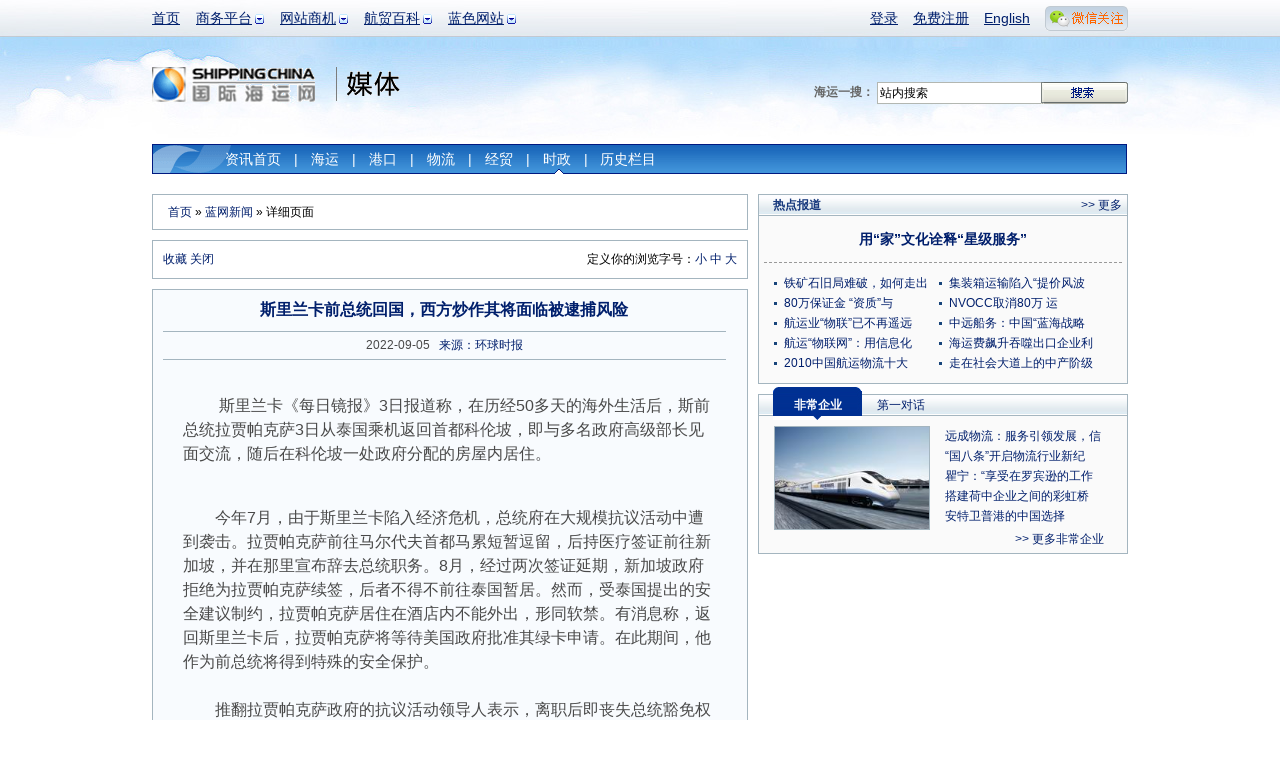

--- FILE ---
content_type: text/html; charset=utf-8
request_url: https://www.google.com/recaptcha/api2/aframe
body_size: 264
content:
<!DOCTYPE HTML><html><head><meta http-equiv="content-type" content="text/html; charset=UTF-8"></head><body><script nonce="PHjBMePBwsR1EpEdSwM6ag">/** Anti-fraud and anti-abuse applications only. See google.com/recaptcha */ try{var clients={'sodar':'https://pagead2.googlesyndication.com/pagead/sodar?'};window.addEventListener("message",function(a){try{if(a.source===window.parent){var b=JSON.parse(a.data);var c=clients[b['id']];if(c){var d=document.createElement('img');d.src=c+b['params']+'&rc='+(localStorage.getItem("rc::a")?sessionStorage.getItem("rc::b"):"");window.document.body.appendChild(d);sessionStorage.setItem("rc::e",parseInt(sessionStorage.getItem("rc::e")||0)+1);localStorage.setItem("rc::h",'1768901901163');}}}catch(b){}});window.parent.postMessage("_grecaptcha_ready", "*");}catch(b){}</script></body></html>

--- FILE ---
content_type: text/css
request_url: https://www.shippingchina.com/css/ver10.css
body_size: 1021
content:
/* smoke520  07.12.7 */

body{ background:url(/ximages/ver10/header_bg.jpg) repeat-x top; font-size:12px}

#header{ height:auto;}
#header:after{ content:""; display:block; height:0; clear:both; visibility:hidden;}

.headerWrap{ position:relative; width:976px; height:37px; margin:0 auto; font-size:14px; line-height:37px; z-index:2000;}
	.headerWrap a{ text-decoration:underline!important;}
	.headerMain{ float:left;}
		.headerMain li{ position:relative; float:left; margin-right:16px;}
		li.hasSub{ padding-right:12px; background:url(/ver09/img/common/header_ico.png) no-repeat 100% 50%;}
		.headerMain li ul{ display:none; position:absolute; top:27px; left:-18px;  width:67px; padding:10px 0; border:1px solid #009; background:#fff; overflow:hidden; text-align:center;}
		.headerMain .longItem{ left:-32px; width:98px;}
			.headerMain li li{ position:static; width:100%; height:26px; line-height:26px;}
				.headerMain li .hst{height:5px; line-height:5px;color:#ccc;}
				.headerMain li .hst1{ color:#666;}
				.headerWrap li li a{ text-decoration:none;}
				.headerWrap li li a:hover{ text-decoration:underline;}
		.headerBar{ float:right; position:relative;}
			.headerBar ul li{ float:left;line-height:37px;}
			.headerBar ul li a{ margin-left:15px;}
			.headerBar #weixinlink img{width:83px;height:25px;padding-bottom:1px;vertical-align:middle;_padding-top:7px;}
			.headerBar #weixinBox ul{display:none; position:absolute; top:37px;_top:32px; right:0px; width:202px; height:292px; overflow:hidden;}
			.headerBar #weixinBox ul li{float:left;padding:0px;margin:0px;}
			.headerBar #weixinBox ul li span{float:left;margin:0px;}
			.headerBar #weixinBox ul li img{_margin-left:-2px;}


	.logoImg{ margin-top:30px;}
	.sortLogobaike,.sortLogobulkfair,.sortLogohr,.sortLogomedia,.sortLogoport,.sortLogoshop,.sortLogotide,.sortLogoshangxun,.sortLogobank{ float:left; display:block; width:128px; height:34px; margin:30px 0 0 20px; background:url(/ximages/ver10/sort_baike.png) no-repeat;text-indent:-9999px; overflow:hidden;}
	.sortLogobaike{ background:url(/ximages/ver10/sort_baike.png) no-repeat;}
	.sortLogobulkfair{ background:url(/ximages/ver10/sort_bulkfair.png) no-repeat;}
	.sortLogohr{ background:url(/ximages/ver10/sort_hr.png) no-repeat;}
	.sortLogomedia{ background:url(/ximages/ver10/sort_media.png) no-repeat;}
	.sortLogoport{ background:url(/ximages/ver10/sort_port.png) no-repeat;}
	.sortLogoshop{ background:url(/ximages/ver10/sort_shop.png) no-repeat;}
	.sortLogotide{ background:url(/ximages/ver10/sort_tide.png) no-repeat;}
	.sortLogoshangxun{background:url(/ximages/ver10/sort_shangxun.png) no-repeat;}
	.sortLogobank{background:url(/ximages/ver10/sort_bank.png) no-repeat;}

	.logoSearch{ margin-top:45px;}

	.vNav{ float:left; width:915px; height:30px; margin-top:40px; padding:0 0 15px 60px; background:url(/ximages/ver10/nav.png) no-repeat; overflow:hidden;}
		.vNav ul{ width:915px;}
		.vNav li{ float:left; height:30px; color:#fff; font-size:14px; line-height:30px;}
		.vNav li.hoverV{ background:url(/ximages/ver10/nav_h.png) no-repeat 50% 100%;}
		.vNav .media{ padding-left:10px;}
		.vNav .media .hoverVv{ background:url(/ximages/ver10/nav_h.png) no-repeat 50% 100%; display:inline-block; }
			.vNav li a:link,.vNav li a:visited{ margin:0 13px; color:#fff; text-decoration:none;}
			
			.vNav .media a{ margin:0px; font-size:13px; color:#fff!important; text-decoration:none;}
	#infoHis{ width:80px; text-align:center;}		
	#infoHisItem{display:none;border:1px solid #001980;position:absolute;width:80px;margin:0px;_margin:23px 0 0 -78px;background:#fff; z-index:999; height:100px;}
		#infoHisItem a:link,#infoHisItem a:visited{ display:block; color:#001980; width:80px;height:24px;line-height:24px; margin:0px;}
		#infoHisItem a:hover{ color:#fff; background:#001980;margin:0px;}